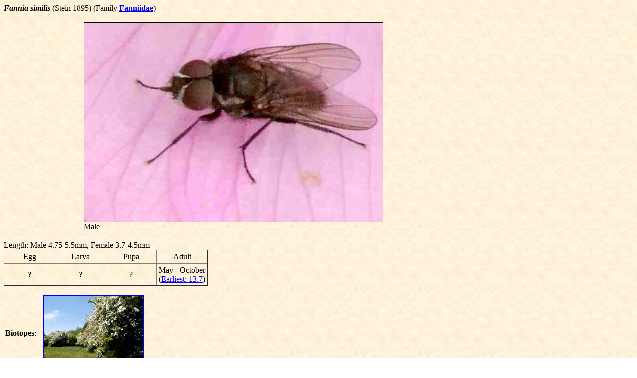

--- FILE ---
content_type: text/html; charset=iso-8859-1
request_url: https://www.commanster.eu/Commanster/Insects/Flies/SuFlies/Fannia.similis.html
body_size: 1059
content:
<HTML>

<HEAD>
<TITLE>Fannia similis</TITLE>
<meta http-equiv="Content-Type" content="text/html; charset=iso-8859-1">
</HEAD>

<BODY BACKGROUND="../../../../backdrop.jpg">

<B><I>Fannia similis</I></B> (Stein 1895) (Family <A HREF="../Fanniidae.html"><B>Fanniidae</B></A>)
<P>
<CENTER>
<TABLE CELLSPACING=0 BORDER=0 CELLPADDING=3 WIDTH=950>
<TR><TD WIDTH="50%" VALIGN="TOP"> <!-- 13.7.14: 403 -->
<IMG SRC="Fannia.similis.jpg" BORDER=1 WIDTH=600 HEIGHT=400>
<BR>Male</TD></TR>
</TABLE>
</CENTER>
<!-- Seguy p.263,273, RES 10(4b) pp.87,97, Rozkosny et al p.46,
Stein 1895 p.93
http://www.boldsystems.org/index.php/Taxbrowser_Taxonpage?taxid=453934
http://www.spessart-fliegen.de/diptera/fanniidae/fannia/fannia_similis/fannia_similis.html
(sides of thorax & in front of scutellum grey dusted, abdomen grey dusted with median dark stripe, legs black
latest Fannia: [canicularis], incisurata, lepida, manicata, monilis, parva, scalaris, serena, similis)
FE,EB -->
<P>
Length: Male 4.75-5.5mm, Female 3.7-4.5mm <!-- my measure: 5mm -->
<TABLE CELLPADDING=4 BORDER=1 STYLE="BORDER-COLLAPSE: COLLAPSE">
<TR><TD WIDTH="25%" ALIGN="CENTER">Egg
<TD WIDTH="25%" ALIGN="CENTER">Larva
<TD WIDTH="25%" ALIGN="CENTER">Pupa
<TD WIDTH="25%" ALIGN="CENTER">Adult</TR>
<TR><TD WIDTH="25%" ALIGN="CENTER">?
<TD WIDTH="25%" ALIGN="CENTER">?
<TD WIDTH="25%" ALIGN="CENTER">?
<TD WIDTH="25%" ALIGN="CENTER">May - October<BR>(<A HREF="../fflies.html">Earliest: 13.7</A>)</TR>
</TABLE>

<P><TABLE CELLSPACING=0 BORDER=0 CELLPADDING=3 WIDTH=300>
<TR><TD WIDTH="10%">
<B>Biotopes</B>:</TD>
<TD WIDTH="20%">
<A HREF="../../../Habitat/hedgerow.html">
<IMG SRC="../../../Habitat/hedgerow.jpg" BORDER=1 WIDTH=200 HEIGHT=133></A>
<BR>Hedge Rows</TD></TR>
<TR><TD WIDTH="10%">
<B>Food</B>:<BR>(Adult)</TD>
<TD WIDTH="20%"> <!-- 13.7.14: 403-4 -->
<A HREF="../../../Plants/Flowers/SpFlowers/Malva.moschata.html">
<IMG SRC="../../../Plants/Flowers/SpFlowers/Malva.moschata.jpg" BORDER=1 WIDTH=200 HEIGHT=133></A>
<BR><I>Malva moschata</I> Nectar, Pollen</TD></TR>
</TABLE>

<P><HR></P>

<P>Pictures &copy; 2003, 2014 J.K. Lindsey</P>

<P><A HREF="../../../caveat.html">Caution</A>

<P>Back to <A HREF="../../../../commanster.html">
Ecology of Commanster</A></P>

</BODY>
</HTML>
